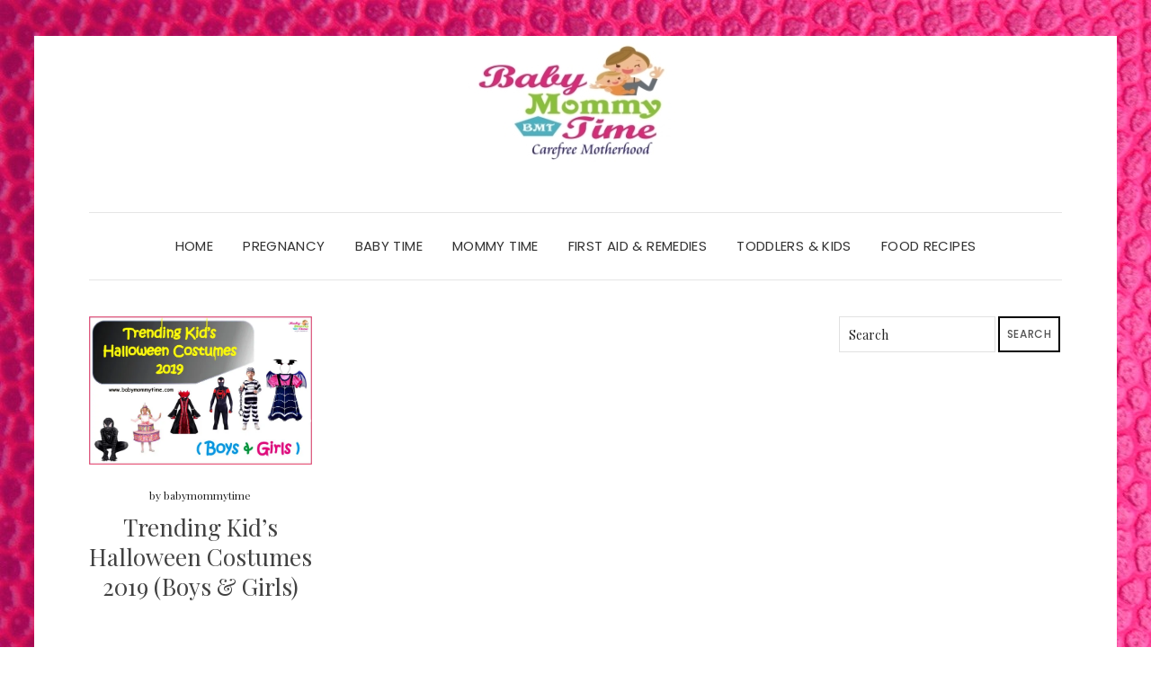

--- FILE ---
content_type: text/html; charset=UTF-8
request_url: https://babymommytime.com/tag/halloween-costume-for-girls/
body_size: 9334
content:
<!DOCTYPE html>
<html lang="en-US">
<head>
	<meta charset="UTF-8" />
	<meta http-equiv="X-UA-Compatible" content="IE=edge" />
	<meta name="viewport" content="width=device-width, initial-scale=1" />
		<meta name='robots' content='index, follow, max-image-preview:large, max-snippet:-1, max-video-preview:-1' />
	<style>img:is([sizes="auto" i], [sizes^="auto," i]) { contain-intrinsic-size: 3000px 1500px }</style>
	
	<!-- This site is optimized with the Yoast SEO plugin v26.7 - https://yoast.com/wordpress/plugins/seo/ -->
	<title>Halloween Costume for Girls Archives - Babymommytime - Top Blogs on Baby Care, Parenting Tips &amp; Advice.</title>
	<link rel="canonical" href="https://babymommytime.com/tag/halloween-costume-for-girls/" />
	<meta property="og:locale" content="en_US" />
	<meta property="og:type" content="article" />
	<meta property="og:title" content="Halloween Costume for Girls Archives - Babymommytime - Top Blogs on Baby Care, Parenting Tips &amp; Advice." />
	<meta property="og:url" content="https://babymommytime.com/tag/halloween-costume-for-girls/" />
	<meta property="og:site_name" content="Babymommytime - Top Blogs on Baby Care, Parenting Tips &amp; Advice." />
	<meta name="twitter:card" content="summary_large_image" />
	<meta name="twitter:site" content="@babymommytime" />
	<script type="application/ld+json" class="yoast-schema-graph">{"@context":"https://schema.org","@graph":[{"@type":"CollectionPage","@id":"https://babymommytime.com/tag/halloween-costume-for-girls/","url":"https://babymommytime.com/tag/halloween-costume-for-girls/","name":"Halloween Costume for Girls Archives - Babymommytime - Top Blogs on Baby Care, Parenting Tips &amp; Advice.","isPartOf":{"@id":"https://babymommytime.com/#website"},"primaryImageOfPage":{"@id":"https://babymommytime.com/tag/halloween-costume-for-girls/#primaryimage"},"image":{"@id":"https://babymommytime.com/tag/halloween-costume-for-girls/#primaryimage"},"thumbnailUrl":"https://i0.wp.com/babymommytime.com/wp-content/uploads/2019/09/cover1.jpg?fit=664%2C441&ssl=1","breadcrumb":{"@id":"https://babymommytime.com/tag/halloween-costume-for-girls/#breadcrumb"},"inLanguage":"en-US"},{"@type":"ImageObject","inLanguage":"en-US","@id":"https://babymommytime.com/tag/halloween-costume-for-girls/#primaryimage","url":"https://i0.wp.com/babymommytime.com/wp-content/uploads/2019/09/cover1.jpg?fit=664%2C441&ssl=1","contentUrl":"https://i0.wp.com/babymommytime.com/wp-content/uploads/2019/09/cover1.jpg?fit=664%2C441&ssl=1","width":664,"height":441,"caption":"Kid's Halloween Costumes"},{"@type":"BreadcrumbList","@id":"https://babymommytime.com/tag/halloween-costume-for-girls/#breadcrumb","itemListElement":[{"@type":"ListItem","position":1,"name":"Home","item":"https://babymommytime.com/"},{"@type":"ListItem","position":2,"name":"Halloween Costume for Girls"}]},{"@type":"WebSite","@id":"https://babymommytime.com/#website","url":"https://babymommytime.com/","name":"Babymommytime - Top Blogs on Baby Care, Parenting Tips &amp; Advice.","description":"Blogs and Article on Baby Care, Moms Care, Parenting Tips, Parenthood, Pre-Post Pregnancy, Toddlers Care.","publisher":{"@id":"https://babymommytime.com/#/schema/person/ada4ef94ea4a58b5271cc1ea5a21c15d"},"potentialAction":[{"@type":"SearchAction","target":{"@type":"EntryPoint","urlTemplate":"https://babymommytime.com/?s={search_term_string}"},"query-input":{"@type":"PropertyValueSpecification","valueRequired":true,"valueName":"search_term_string"}}],"inLanguage":"en-US"},{"@type":["Person","Organization"],"@id":"https://babymommytime.com/#/schema/person/ada4ef94ea4a58b5271cc1ea5a21c15d","name":"Babymommytime","image":{"@type":"ImageObject","inLanguage":"en-US","@id":"https://babymommytime.com/#/schema/person/image/","url":"https://i0.wp.com/babymommytime.com/wp-content/uploads/2019/09/cropped-300-x-150.jpg?fit=258%2C141&ssl=1","contentUrl":"https://i0.wp.com/babymommytime.com/wp-content/uploads/2019/09/cropped-300-x-150.jpg?fit=258%2C141&ssl=1","width":258,"height":141,"caption":"Babymommytime"},"logo":{"@id":"https://babymommytime.com/#/schema/person/image/"}}]}</script>
	<!-- / Yoast SEO plugin. -->


<link rel='dns-prefetch' href='//www.googletagmanager.com' />
<link rel='dns-prefetch' href='//stats.wp.com' />
<link rel='dns-prefetch' href='//fonts.googleapis.com' />
<link rel='dns-prefetch' href='//jetpack.wordpress.com' />
<link rel='dns-prefetch' href='//s0.wp.com' />
<link rel='dns-prefetch' href='//public-api.wordpress.com' />
<link rel='dns-prefetch' href='//0.gravatar.com' />
<link rel='dns-prefetch' href='//1.gravatar.com' />
<link rel='dns-prefetch' href='//2.gravatar.com' />
<link rel='dns-prefetch' href='//pagead2.googlesyndication.com' />
<link href='https://fonts.gstatic.com' crossorigin rel='preconnect' />
<link rel='preconnect' href='//i0.wp.com' />
<link rel='preconnect' href='//c0.wp.com' />
<link rel="alternate" type="application/rss+xml" title="Babymommytime - Top Blogs on Baby Care, Parenting Tips &amp; Advice. &raquo; Feed" href="https://babymommytime.com/feed/" />
<link rel="alternate" type="application/rss+xml" title="Babymommytime - Top Blogs on Baby Care, Parenting Tips &amp; Advice. &raquo; Comments Feed" href="https://babymommytime.com/comments/feed/" />
<link rel="alternate" type="application/rss+xml" title="Babymommytime - Top Blogs on Baby Care, Parenting Tips &amp; Advice. &raquo; Halloween Costume for Girls Tag Feed" href="https://babymommytime.com/tag/halloween-costume-for-girls/feed/" />
<script type="text/javascript">
/* <![CDATA[ */
window._wpemojiSettings = {"baseUrl":"https:\/\/s.w.org\/images\/core\/emoji\/16.0.1\/72x72\/","ext":".png","svgUrl":"https:\/\/s.w.org\/images\/core\/emoji\/16.0.1\/svg\/","svgExt":".svg","source":{"concatemoji":"https:\/\/babymommytime.com\/wp-includes\/js\/wp-emoji-release.min.js?ver=6.8.3"}};
/*! This file is auto-generated */
!function(s,n){var o,i,e;function c(e){try{var t={supportTests:e,timestamp:(new Date).valueOf()};sessionStorage.setItem(o,JSON.stringify(t))}catch(e){}}function p(e,t,n){e.clearRect(0,0,e.canvas.width,e.canvas.height),e.fillText(t,0,0);var t=new Uint32Array(e.getImageData(0,0,e.canvas.width,e.canvas.height).data),a=(e.clearRect(0,0,e.canvas.width,e.canvas.height),e.fillText(n,0,0),new Uint32Array(e.getImageData(0,0,e.canvas.width,e.canvas.height).data));return t.every(function(e,t){return e===a[t]})}function u(e,t){e.clearRect(0,0,e.canvas.width,e.canvas.height),e.fillText(t,0,0);for(var n=e.getImageData(16,16,1,1),a=0;a<n.data.length;a++)if(0!==n.data[a])return!1;return!0}function f(e,t,n,a){switch(t){case"flag":return n(e,"\ud83c\udff3\ufe0f\u200d\u26a7\ufe0f","\ud83c\udff3\ufe0f\u200b\u26a7\ufe0f")?!1:!n(e,"\ud83c\udde8\ud83c\uddf6","\ud83c\udde8\u200b\ud83c\uddf6")&&!n(e,"\ud83c\udff4\udb40\udc67\udb40\udc62\udb40\udc65\udb40\udc6e\udb40\udc67\udb40\udc7f","\ud83c\udff4\u200b\udb40\udc67\u200b\udb40\udc62\u200b\udb40\udc65\u200b\udb40\udc6e\u200b\udb40\udc67\u200b\udb40\udc7f");case"emoji":return!a(e,"\ud83e\udedf")}return!1}function g(e,t,n,a){var r="undefined"!=typeof WorkerGlobalScope&&self instanceof WorkerGlobalScope?new OffscreenCanvas(300,150):s.createElement("canvas"),o=r.getContext("2d",{willReadFrequently:!0}),i=(o.textBaseline="top",o.font="600 32px Arial",{});return e.forEach(function(e){i[e]=t(o,e,n,a)}),i}function t(e){var t=s.createElement("script");t.src=e,t.defer=!0,s.head.appendChild(t)}"undefined"!=typeof Promise&&(o="wpEmojiSettingsSupports",i=["flag","emoji"],n.supports={everything:!0,everythingExceptFlag:!0},e=new Promise(function(e){s.addEventListener("DOMContentLoaded",e,{once:!0})}),new Promise(function(t){var n=function(){try{var e=JSON.parse(sessionStorage.getItem(o));if("object"==typeof e&&"number"==typeof e.timestamp&&(new Date).valueOf()<e.timestamp+604800&&"object"==typeof e.supportTests)return e.supportTests}catch(e){}return null}();if(!n){if("undefined"!=typeof Worker&&"undefined"!=typeof OffscreenCanvas&&"undefined"!=typeof URL&&URL.createObjectURL&&"undefined"!=typeof Blob)try{var e="postMessage("+g.toString()+"("+[JSON.stringify(i),f.toString(),p.toString(),u.toString()].join(",")+"));",a=new Blob([e],{type:"text/javascript"}),r=new Worker(URL.createObjectURL(a),{name:"wpTestEmojiSupports"});return void(r.onmessage=function(e){c(n=e.data),r.terminate(),t(n)})}catch(e){}c(n=g(i,f,p,u))}t(n)}).then(function(e){for(var t in e)n.supports[t]=e[t],n.supports.everything=n.supports.everything&&n.supports[t],"flag"!==t&&(n.supports.everythingExceptFlag=n.supports.everythingExceptFlag&&n.supports[t]);n.supports.everythingExceptFlag=n.supports.everythingExceptFlag&&!n.supports.flag,n.DOMReady=!1,n.readyCallback=function(){n.DOMReady=!0}}).then(function(){return e}).then(function(){var e;n.supports.everything||(n.readyCallback(),(e=n.source||{}).concatemoji?t(e.concatemoji):e.wpemoji&&e.twemoji&&(t(e.twemoji),t(e.wpemoji)))}))}((window,document),window._wpemojiSettings);
/* ]]> */
</script>
<style id='wp-emoji-styles-inline-css' type='text/css'>

	img.wp-smiley, img.emoji {
		display: inline !important;
		border: none !important;
		box-shadow: none !important;
		height: 1em !important;
		width: 1em !important;
		margin: 0 0.07em !important;
		vertical-align: -0.1em !important;
		background: none !important;
		padding: 0 !important;
	}
</style>
<link rel='stylesheet' id='wp-block-library-css' href='https://c0.wp.com/c/6.8.3/wp-includes/css/dist/block-library/style.min.css' type='text/css' media='all' />
<style id='classic-theme-styles-inline-css' type='text/css'>
/*! This file is auto-generated */
.wp-block-button__link{color:#fff;background-color:#32373c;border-radius:9999px;box-shadow:none;text-decoration:none;padding:calc(.667em + 2px) calc(1.333em + 2px);font-size:1.125em}.wp-block-file__button{background:#32373c;color:#fff;text-decoration:none}
</style>
<link rel='stylesheet' id='mediaelement-css' href='https://c0.wp.com/c/6.8.3/wp-includes/js/mediaelement/mediaelementplayer-legacy.min.css' type='text/css' media='all' />
<link rel='stylesheet' id='wp-mediaelement-css' href='https://c0.wp.com/c/6.8.3/wp-includes/js/mediaelement/wp-mediaelement.min.css' type='text/css' media='all' />
<style id='jetpack-sharing-buttons-style-inline-css' type='text/css'>
.jetpack-sharing-buttons__services-list{display:flex;flex-direction:row;flex-wrap:wrap;gap:0;list-style-type:none;margin:5px;padding:0}.jetpack-sharing-buttons__services-list.has-small-icon-size{font-size:12px}.jetpack-sharing-buttons__services-list.has-normal-icon-size{font-size:16px}.jetpack-sharing-buttons__services-list.has-large-icon-size{font-size:24px}.jetpack-sharing-buttons__services-list.has-huge-icon-size{font-size:36px}@media print{.jetpack-sharing-buttons__services-list{display:none!important}}.editor-styles-wrapper .wp-block-jetpack-sharing-buttons{gap:0;padding-inline-start:0}ul.jetpack-sharing-buttons__services-list.has-background{padding:1.25em 2.375em}
</style>
<style id='global-styles-inline-css' type='text/css'>
:root{--wp--preset--aspect-ratio--square: 1;--wp--preset--aspect-ratio--4-3: 4/3;--wp--preset--aspect-ratio--3-4: 3/4;--wp--preset--aspect-ratio--3-2: 3/2;--wp--preset--aspect-ratio--2-3: 2/3;--wp--preset--aspect-ratio--16-9: 16/9;--wp--preset--aspect-ratio--9-16: 9/16;--wp--preset--color--black: #000000;--wp--preset--color--cyan-bluish-gray: #abb8c3;--wp--preset--color--white: #ffffff;--wp--preset--color--pale-pink: #f78da7;--wp--preset--color--vivid-red: #cf2e2e;--wp--preset--color--luminous-vivid-orange: #ff6900;--wp--preset--color--luminous-vivid-amber: #fcb900;--wp--preset--color--light-green-cyan: #7bdcb5;--wp--preset--color--vivid-green-cyan: #00d084;--wp--preset--color--pale-cyan-blue: #8ed1fc;--wp--preset--color--vivid-cyan-blue: #0693e3;--wp--preset--color--vivid-purple: #9b51e0;--wp--preset--gradient--vivid-cyan-blue-to-vivid-purple: linear-gradient(135deg,rgba(6,147,227,1) 0%,rgb(155,81,224) 100%);--wp--preset--gradient--light-green-cyan-to-vivid-green-cyan: linear-gradient(135deg,rgb(122,220,180) 0%,rgb(0,208,130) 100%);--wp--preset--gradient--luminous-vivid-amber-to-luminous-vivid-orange: linear-gradient(135deg,rgba(252,185,0,1) 0%,rgba(255,105,0,1) 100%);--wp--preset--gradient--luminous-vivid-orange-to-vivid-red: linear-gradient(135deg,rgba(255,105,0,1) 0%,rgb(207,46,46) 100%);--wp--preset--gradient--very-light-gray-to-cyan-bluish-gray: linear-gradient(135deg,rgb(238,238,238) 0%,rgb(169,184,195) 100%);--wp--preset--gradient--cool-to-warm-spectrum: linear-gradient(135deg,rgb(74,234,220) 0%,rgb(151,120,209) 20%,rgb(207,42,186) 40%,rgb(238,44,130) 60%,rgb(251,105,98) 80%,rgb(254,248,76) 100%);--wp--preset--gradient--blush-light-purple: linear-gradient(135deg,rgb(255,206,236) 0%,rgb(152,150,240) 100%);--wp--preset--gradient--blush-bordeaux: linear-gradient(135deg,rgb(254,205,165) 0%,rgb(254,45,45) 50%,rgb(107,0,62) 100%);--wp--preset--gradient--luminous-dusk: linear-gradient(135deg,rgb(255,203,112) 0%,rgb(199,81,192) 50%,rgb(65,88,208) 100%);--wp--preset--gradient--pale-ocean: linear-gradient(135deg,rgb(255,245,203) 0%,rgb(182,227,212) 50%,rgb(51,167,181) 100%);--wp--preset--gradient--electric-grass: linear-gradient(135deg,rgb(202,248,128) 0%,rgb(113,206,126) 100%);--wp--preset--gradient--midnight: linear-gradient(135deg,rgb(2,3,129) 0%,rgb(40,116,252) 100%);--wp--preset--font-size--small: 13px;--wp--preset--font-size--medium: 20px;--wp--preset--font-size--large: 36px;--wp--preset--font-size--x-large: 42px;--wp--preset--spacing--20: 0.44rem;--wp--preset--spacing--30: 0.67rem;--wp--preset--spacing--40: 1rem;--wp--preset--spacing--50: 1.5rem;--wp--preset--spacing--60: 2.25rem;--wp--preset--spacing--70: 3.38rem;--wp--preset--spacing--80: 5.06rem;--wp--preset--shadow--natural: 6px 6px 9px rgba(0, 0, 0, 0.2);--wp--preset--shadow--deep: 12px 12px 50px rgba(0, 0, 0, 0.4);--wp--preset--shadow--sharp: 6px 6px 0px rgba(0, 0, 0, 0.2);--wp--preset--shadow--outlined: 6px 6px 0px -3px rgba(255, 255, 255, 1), 6px 6px rgba(0, 0, 0, 1);--wp--preset--shadow--crisp: 6px 6px 0px rgba(0, 0, 0, 1);}:where(.is-layout-flex){gap: 0.5em;}:where(.is-layout-grid){gap: 0.5em;}body .is-layout-flex{display: flex;}.is-layout-flex{flex-wrap: wrap;align-items: center;}.is-layout-flex > :is(*, div){margin: 0;}body .is-layout-grid{display: grid;}.is-layout-grid > :is(*, div){margin: 0;}:where(.wp-block-columns.is-layout-flex){gap: 2em;}:where(.wp-block-columns.is-layout-grid){gap: 2em;}:where(.wp-block-post-template.is-layout-flex){gap: 1.25em;}:where(.wp-block-post-template.is-layout-grid){gap: 1.25em;}.has-black-color{color: var(--wp--preset--color--black) !important;}.has-cyan-bluish-gray-color{color: var(--wp--preset--color--cyan-bluish-gray) !important;}.has-white-color{color: var(--wp--preset--color--white) !important;}.has-pale-pink-color{color: var(--wp--preset--color--pale-pink) !important;}.has-vivid-red-color{color: var(--wp--preset--color--vivid-red) !important;}.has-luminous-vivid-orange-color{color: var(--wp--preset--color--luminous-vivid-orange) !important;}.has-luminous-vivid-amber-color{color: var(--wp--preset--color--luminous-vivid-amber) !important;}.has-light-green-cyan-color{color: var(--wp--preset--color--light-green-cyan) !important;}.has-vivid-green-cyan-color{color: var(--wp--preset--color--vivid-green-cyan) !important;}.has-pale-cyan-blue-color{color: var(--wp--preset--color--pale-cyan-blue) !important;}.has-vivid-cyan-blue-color{color: var(--wp--preset--color--vivid-cyan-blue) !important;}.has-vivid-purple-color{color: var(--wp--preset--color--vivid-purple) !important;}.has-black-background-color{background-color: var(--wp--preset--color--black) !important;}.has-cyan-bluish-gray-background-color{background-color: var(--wp--preset--color--cyan-bluish-gray) !important;}.has-white-background-color{background-color: var(--wp--preset--color--white) !important;}.has-pale-pink-background-color{background-color: var(--wp--preset--color--pale-pink) !important;}.has-vivid-red-background-color{background-color: var(--wp--preset--color--vivid-red) !important;}.has-luminous-vivid-orange-background-color{background-color: var(--wp--preset--color--luminous-vivid-orange) !important;}.has-luminous-vivid-amber-background-color{background-color: var(--wp--preset--color--luminous-vivid-amber) !important;}.has-light-green-cyan-background-color{background-color: var(--wp--preset--color--light-green-cyan) !important;}.has-vivid-green-cyan-background-color{background-color: var(--wp--preset--color--vivid-green-cyan) !important;}.has-pale-cyan-blue-background-color{background-color: var(--wp--preset--color--pale-cyan-blue) !important;}.has-vivid-cyan-blue-background-color{background-color: var(--wp--preset--color--vivid-cyan-blue) !important;}.has-vivid-purple-background-color{background-color: var(--wp--preset--color--vivid-purple) !important;}.has-black-border-color{border-color: var(--wp--preset--color--black) !important;}.has-cyan-bluish-gray-border-color{border-color: var(--wp--preset--color--cyan-bluish-gray) !important;}.has-white-border-color{border-color: var(--wp--preset--color--white) !important;}.has-pale-pink-border-color{border-color: var(--wp--preset--color--pale-pink) !important;}.has-vivid-red-border-color{border-color: var(--wp--preset--color--vivid-red) !important;}.has-luminous-vivid-orange-border-color{border-color: var(--wp--preset--color--luminous-vivid-orange) !important;}.has-luminous-vivid-amber-border-color{border-color: var(--wp--preset--color--luminous-vivid-amber) !important;}.has-light-green-cyan-border-color{border-color: var(--wp--preset--color--light-green-cyan) !important;}.has-vivid-green-cyan-border-color{border-color: var(--wp--preset--color--vivid-green-cyan) !important;}.has-pale-cyan-blue-border-color{border-color: var(--wp--preset--color--pale-cyan-blue) !important;}.has-vivid-cyan-blue-border-color{border-color: var(--wp--preset--color--vivid-cyan-blue) !important;}.has-vivid-purple-border-color{border-color: var(--wp--preset--color--vivid-purple) !important;}.has-vivid-cyan-blue-to-vivid-purple-gradient-background{background: var(--wp--preset--gradient--vivid-cyan-blue-to-vivid-purple) !important;}.has-light-green-cyan-to-vivid-green-cyan-gradient-background{background: var(--wp--preset--gradient--light-green-cyan-to-vivid-green-cyan) !important;}.has-luminous-vivid-amber-to-luminous-vivid-orange-gradient-background{background: var(--wp--preset--gradient--luminous-vivid-amber-to-luminous-vivid-orange) !important;}.has-luminous-vivid-orange-to-vivid-red-gradient-background{background: var(--wp--preset--gradient--luminous-vivid-orange-to-vivid-red) !important;}.has-very-light-gray-to-cyan-bluish-gray-gradient-background{background: var(--wp--preset--gradient--very-light-gray-to-cyan-bluish-gray) !important;}.has-cool-to-warm-spectrum-gradient-background{background: var(--wp--preset--gradient--cool-to-warm-spectrum) !important;}.has-blush-light-purple-gradient-background{background: var(--wp--preset--gradient--blush-light-purple) !important;}.has-blush-bordeaux-gradient-background{background: var(--wp--preset--gradient--blush-bordeaux) !important;}.has-luminous-dusk-gradient-background{background: var(--wp--preset--gradient--luminous-dusk) !important;}.has-pale-ocean-gradient-background{background: var(--wp--preset--gradient--pale-ocean) !important;}.has-electric-grass-gradient-background{background: var(--wp--preset--gradient--electric-grass) !important;}.has-midnight-gradient-background{background: var(--wp--preset--gradient--midnight) !important;}.has-small-font-size{font-size: var(--wp--preset--font-size--small) !important;}.has-medium-font-size{font-size: var(--wp--preset--font-size--medium) !important;}.has-large-font-size{font-size: var(--wp--preset--font-size--large) !important;}.has-x-large-font-size{font-size: var(--wp--preset--font-size--x-large) !important;}
:where(.wp-block-post-template.is-layout-flex){gap: 1.25em;}:where(.wp-block-post-template.is-layout-grid){gap: 1.25em;}
:where(.wp-block-columns.is-layout-flex){gap: 2em;}:where(.wp-block-columns.is-layout-grid){gap: 2em;}
:root :where(.wp-block-pullquote){font-size: 1.5em;line-height: 1.6;}
</style>
<link rel='stylesheet' id='wp-components-css' href='https://c0.wp.com/c/6.8.3/wp-includes/css/dist/components/style.min.css' type='text/css' media='all' />
<link rel='stylesheet' id='godaddy-styles-css' href='https://babymommytime.com/wp-content/mu-plugins/vendor/wpex/godaddy-launch/includes/Dependencies/GoDaddy/Styles/build/latest.css?ver=2.0.2' type='text/css' media='all' />
<link crossorigin="anonymous" rel='stylesheet' id='elara-fonts-css' href='https://fonts.googleapis.com/css?family=Poppins%3A300%2C400%2C500%2C600%7CPlayfair+Display%3A400%2C400i%2C700%2C700i%2C900&#038;subset=latin%2Clatin-ext' type='text/css' media='all' />
<link rel='stylesheet' id='bootstrap-css' href='https://babymommytime.com/wp-content/themes/elara/assets/css/bootstrap.min.css?ver=6.8.3' type='text/css' media='all' />
<link rel='stylesheet' id='smartmenus-bootstrap-css' href='https://babymommytime.com/wp-content/themes/elara/assets/css/jquery.smartmenus.bootstrap.css?ver=6.8.3' type='text/css' media='all' />
<link rel='stylesheet' id='fontawesome-css' href='https://babymommytime.com/wp-content/themes/elara/assets/css/fontawesome.min.css?ver=6.8.3' type='text/css' media='all' />
<link rel='stylesheet' id='font-awesome-css' href='https://babymommytime.com/wp-content/themes/elara/assets/css/all.min.css?ver=6.8.3' type='text/css' media='all' />
<link rel='stylesheet' id='slick-css' href='https://babymommytime.com/wp-content/themes/elara/assets/css/slick.min.css?ver=6.8.3' type='text/css' media='all' />
<link rel='stylesheet' id='slick-theme-css' href='https://babymommytime.com/wp-content/themes/elara/assets/css/slick-theme.min.css?ver=6.8.3' type='text/css' media='all' />
<link rel='stylesheet' id='elara-style-css' href='https://babymommytime.com/wp-content/themes/elara/style.css?ver=6.8.3' type='text/css' media='all' />
<script type="text/javascript" src="https://c0.wp.com/c/6.8.3/wp-includes/js/jquery/jquery.min.js" id="jquery-core-js"></script>
<script type="text/javascript" src="https://c0.wp.com/c/6.8.3/wp-includes/js/jquery/jquery-migrate.min.js" id="jquery-migrate-js"></script>

<!-- Google tag (gtag.js) snippet added by Site Kit -->
<!-- Google Analytics snippet added by Site Kit -->
<script type="text/javascript" src="https://www.googletagmanager.com/gtag/js?id=G-83L8LLN8PQ" id="google_gtagjs-js" async></script>
<script type="text/javascript" id="google_gtagjs-js-after">
/* <![CDATA[ */
window.dataLayer = window.dataLayer || [];function gtag(){dataLayer.push(arguments);}
gtag("set","linker",{"domains":["babymommytime.com"]});
gtag("js", new Date());
gtag("set", "developer_id.dZTNiMT", true);
gtag("config", "G-83L8LLN8PQ");
/* ]]> */
</script>
<link rel="https://api.w.org/" href="https://babymommytime.com/wp-json/" /><link rel="alternate" title="JSON" type="application/json" href="https://babymommytime.com/wp-json/wp/v2/tags/1652" /><link rel="EditURI" type="application/rsd+xml" title="RSD" href="https://babymommytime.com/xmlrpc.php?rsd" />
<meta name="generator" content="WordPress 6.8.3" />
<meta name="generator" content="Site Kit by Google 1.170.0" />	<style>img#wpstats{display:none}</style>
		
<!-- Google AdSense meta tags added by Site Kit -->
<meta name="google-adsense-platform-account" content="ca-host-pub-2644536267352236">
<meta name="google-adsense-platform-domain" content="sitekit.withgoogle.com">
<!-- End Google AdSense meta tags added by Site Kit -->
<style type="text/css" id="custom-background-css">
body.custom-background { background-image: url("https://babymommytime.com/wp-content/uploads/2023/04/pink-leather-2001739.jpg"); background-position: left top; background-size: auto; background-repeat: repeat; background-attachment: scroll; }
</style>
	<!-- There is no amphtml version available for this URL. -->
<!-- Google AdSense snippet added by Site Kit -->
<script type="text/javascript" async="async" src="https://pagead2.googlesyndication.com/pagead/js/adsbygoogle.js?client=ca-pub-1501086613372033&amp;host=ca-host-pub-2644536267352236" crossorigin="anonymous"></script>

<!-- End Google AdSense snippet added by Site Kit -->
<link rel="icon" href="https://i0.wp.com/babymommytime.com/wp-content/uploads/2018/03/cropped-512.jpg?fit=32%2C32&#038;ssl=1" sizes="32x32" />
<link rel="icon" href="https://i0.wp.com/babymommytime.com/wp-content/uploads/2018/03/cropped-512.jpg?fit=192%2C192&#038;ssl=1" sizes="192x192" />
<link rel="apple-touch-icon" href="https://i0.wp.com/babymommytime.com/wp-content/uploads/2018/03/cropped-512.jpg?fit=180%2C180&#038;ssl=1" />
<meta name="msapplication-TileImage" content="https://i0.wp.com/babymommytime.com/wp-content/uploads/2018/03/cropped-512.jpg?fit=270%2C270&#038;ssl=1" />
<style id="kirki-inline-styles"></style></head>

<body class="archive tag tag-halloween-costume-for-girls tag-1652 custom-background wp-custom-logo wp-theme-elara elara-background-color-default">
	<div class="header" role="banner">

		<div class="default-background-color">
	<div class="logo">
		<a href="https://babymommytime.com/" class="custom-logo-link" rel="home"><img width="258" height="141" src="https://i0.wp.com/babymommytime.com/wp-content/uploads/2019/09/cropped-300-x-150.jpg?fit=258%2C141&amp;ssl=1" class="custom-logo" alt="Babymommytime &#8211; Top Blogs on Baby Care, Parenting Tips &amp; Advice." decoding="async" /></a>	</div><!-- .logo -->
</div><!-- default-background-color --><div class="default-background-color">
	<div class="wrapper wrapper-nav">
		<nav class="main-navbar navbar navbar-default" id="main-navbar">
			<div class="navbar-header">
				<button type="button" class="navbar-toggle collapsed" data-toggle="collapse" data-target=".wrapper-nav .navbar-collapse" aria-expanded="false">
					<span class="sr-only">Toggle Navigation</span>
					<span class="icon-bar"></span>
					<span class="icon-bar"></span>
					<span class="icon-bar"></span>
				</button>
			</div>
			<div id="main-menu" class="navbar-collapse collapse menu-container"><ul id="menu-final-menu" class="nav navbar-nav menu"><li id="menu-item-468" class="menu-item menu-item-type-custom menu-item-object-custom menu-item-home menu-item-468"><a href="https://babymommytime.com">Home</a></li>
<li id="menu-item-456" class="menu-item menu-item-type-taxonomy menu-item-object-category menu-item-456"><a href="https://babymommytime.com/category/pregnancy/">Pregnancy</a></li>
<li id="menu-item-457" class="menu-item menu-item-type-taxonomy menu-item-object-category menu-item-457"><a href="https://babymommytime.com/category/baby-time/">Baby Time</a></li>
<li id="menu-item-458" class="menu-item menu-item-type-taxonomy menu-item-object-category menu-item-458"><a href="https://babymommytime.com/category/mommy-time/">Mommy Time</a></li>
<li id="menu-item-459" class="menu-item menu-item-type-taxonomy menu-item-object-category menu-item-459"><a href="https://babymommytime.com/category/first-aid-remedies/">First Aid &#038; Remedies</a></li>
<li id="menu-item-460" class="menu-item menu-item-type-taxonomy menu-item-object-category menu-item-460"><a href="https://babymommytime.com/category/toddlers-kids/">Toddlers &#038; Kids</a></li>
<li id="menu-item-683" class="menu-item menu-item-type-taxonomy menu-item-object-category menu-item-683"><a href="https://babymommytime.com/category/food-recipes/">Food Recipes</a></li>
</ul></div>		</nav><!-- main-navbar -->
	</div><!-- wrapper -->
</div><!-- default-background-color -->	</div><!-- header -->
<div class="default-background-color">
	<main class="main" role="main">
		<div class="wrapper">
			<div class="row">
				<div class="col-md-9 col-xs-12 sidebar-on">
					
<div id="blog-feed" class="section-feed row">
	
<article id="post-6237" class="entry matcheight col-lg-4 col-md-4 col-sm-4 col-xs-12 post-6237 post type-post status-publish format-standard has-post-thumbnail hentry category-halloween category-toddlers-kids tag-festival tag-halloween-costume-for-boys tag-halloween-costume-for-girls tag-halloween-costumes tag-halloween-dress tag-kids-halloween-costumes">

	
					<div class="entry-thumb">

									<a href="https://babymommytime.com/kids-halloween-costumes-boys-girls/" rel="bookmark">
				
									<img width="664" height="441" src="https://i0.wp.com/babymommytime.com/wp-content/uploads/2019/09/cover1.jpg?resize=664%2C441&amp;ssl=1" class="img-responsive wp-post-image" alt="Trending Kid&#8217;s Halloween Costumes 2019 (Boys &#038; Girls)" decoding="async" fetchpriority="high" srcset="https://i0.wp.com/babymommytime.com/wp-content/uploads/2019/09/cover1.jpg?w=664&amp;ssl=1 664w, https://i0.wp.com/babymommytime.com/wp-content/uploads/2019/09/cover1.jpg?resize=300%2C199&amp;ssl=1 300w" sizes="(max-width: 664px) 100vw, 664px" />				
									</a>
				
			</div><!-- entry-thumb -->
	<footer class="entry-meta">
		<div>
											</div>
		<div>
			<span class="entry-author">by <a href="https://babymommytime.com/author/anupam246/">babymommytime</a></span>								</div>
	</footer>

	<h3 class="entry-title"><a href="https://babymommytime.com/kids-halloween-costumes-boys-girls/" rel="bookmark">Trending Kid&#8217;s Halloween Costumes 2019 (Boys &#038; Girls)</a></h3>	
	
</article><!-- #post-6237 -->

</div><!-- section-feed row -->

				</div><!-- col-md-9 col-xs-12 sidebar-on -->

				
<div class="widget-area widget-area-sidebar col-md-3 col-xs-12" role="complementary">
				<div class="sidebar-default">
				<div id="search-8" class="default-widget widget widget_search"><form role="search" method="get" class="search-form" action="https://babymommytime.com/">
	<input type="search" class="search-field" value="" name="s" placeholder="Search" />
	<button type="submit" class="search-submit">
		<i class="fa fa-search"></i>		<span>Search</span>
	</button>
</form></div><div id="block-7" class="default-widget widget widget_block"><script async src="https://pagead2.googlesyndication.com/pagead/js/adsbygoogle.js?client=ca-pub-1501086613372033"
     crossorigin="anonymous"></script>
<!-- vertical ad unit display ads -->
<ins class="adsbygoogle"
     style="display:block"
     data-ad-client="ca-pub-1501086613372033"
     data-ad-slot="8001504051"
     data-ad-format="auto"
     data-full-width-responsive="true"></ins>
<script>
     (adsbygoogle = window.adsbygoogle || []).push({});
</script></div><div id="pages-3" class="default-widget widget widget_pages"><h3 class="widget-title">Site Map</h3>
			<ul>
				<li class="page_item page-item-2"><a href="https://babymommytime.com/about-us-babymommytime/">About Us</a></li>
<li class="page_item page-item-8"><a href="https://babymommytime.com/contact/">Contact Me</a></li>
<li class="page_item page-item-471"><a href="https://babymommytime.com/privacy-policy/">Copyright Policy</a></li>
<li class="page_item page-item-469"><a href="https://babymommytime.com/disclaimer/">Disclaimer</a></li>
<li class="page_item page-item-10596"><a href="https://babymommytime.com/privacypolicy/">privacy policy</a></li>
			</ul>

			</div><div id="block-5" class="default-widget widget widget_block"><script async src="https://pagead2.googlesyndication.com/pagead/js/adsbygoogle.js?client=ca-pub-1501086613372033"
     crossorigin="anonymous"></script>
<!-- vertical ad unit display ads -->
<ins class="adsbygoogle"
     style="display:block"
     data-ad-client="ca-pub-1501086613372033"
     data-ad-slot="8001504051"
     data-ad-format="auto"
     data-full-width-responsive="true"></ins>
<script>
     (adsbygoogle = window.adsbygoogle || []).push({});
</script></div><div id="block-6" class="default-widget widget widget_block"><script async src="https://pagead2.googlesyndication.com/pagead/js/adsbygoogle.js?client=ca-pub-1501086613372033"
     crossorigin="anonymous"></script>
<!-- vertical ad unit display ads -->
<ins class="adsbygoogle"
     style="display:block"
     data-ad-client="ca-pub-1501086613372033"
     data-ad-slot="8001504051"
     data-ad-format="auto"
     data-full-width-responsive="true"></ins>
<script>
     (adsbygoogle = window.adsbygoogle || []).push({});
</script></div>			</div></div><!-- widget-area widget-area-sidebar col-md-3 col-xs-12 -->
			</div><!-- row -->
		</div><!-- wrapper -->
	</main>
</div><!-- default-background-color -->

	<div class="footer footer-center" role="contentinfo">
		<div class="default-background-color">
			<div class="wrapper">
			
	<div class="widget-area widget-area-footer widget-area-footer-columns" role="complementary">

	
		<div class="row footer-columns footer-columns-1">

									<div class="col-md-12 footer-columns-col-1"><div id="nav_menu-7" class="footer-columns-widget widget widget_nav_menu"><div class="menu-primary-menu-container"><ul id="menu-primary-menu" class="menu"><li id="menu-item-553" class="menu-item menu-item-type-custom menu-item-object-custom menu-item-home menu-item-553"><a href="https://babymommytime.com">Home</a></li>
<li id="menu-item-563" class="menu-item menu-item-type-post_type menu-item-object-page menu-item-563"><a href="https://babymommytime.com/privacy-policy/">Copyright Policy</a></li>
<li id="menu-item-564" class="menu-item menu-item-type-post_type menu-item-object-page menu-item-564"><a href="https://babymommytime.com/disclaimer/">Disclaimer</a></li>
<li id="menu-item-565" class="menu-item menu-item-type-post_type menu-item-object-page menu-item-565"><a href="https://babymommytime.com/contact/">Contact Me</a></li>
<li id="menu-item-566" class="menu-item menu-item-type-post_type menu-item-object-page menu-item-566"><a href="https://babymommytime.com/about-us-babymommytime/">About Us</a></li>
<li id="menu-item-10599" class="menu-item menu-item-type-post_type menu-item-object-page menu-item-10599"><a href="https://babymommytime.com/privacy-policy/">Privacy Policy</a></li>
</ul></div></div><div id="search-2" class="footer-columns-widget widget widget_search"><form role="search" method="get" class="search-form" action="https://babymommytime.com/">
	<input type="search" class="search-field" value="" name="s" placeholder="Search" />
	<button type="submit" class="search-submit">
		<i class="fa fa-search"></i>		<span>Search</span>
	</button>
</form></div>
		<div id="recent-posts-2" class="footer-columns-widget widget widget_recent_entries">
		<h3 class="widget-title">Recent Posts</h3>
		<ul>
											<li>
					<a href="https://babymommytime.com/palm-oil-affects-kids/">Palm Oil in Kids’ Snacks: A Silent Threat</a>
											<span class="post-date">July 21, 2025</span>
									</li>
											<li>
					<a href="https://babymommytime.com/14-reasons-for-baby-not-eating-food/">14 Reasons for Baby not Eating Food</a>
											<span class="post-date">January 30, 2025</span>
									</li>
											<li>
					<a href="https://babymommytime.com/early-black-friday-deals-2023-make-your-bucket-list-ready-now/">Early Black Friday Deals 2023: Make your Bucket List Ready NOW</a>
											<span class="post-date">November 20, 2023</span>
									</li>
											<li>
					<a href="https://babymommytime.com/thanksgiving-decor-thanksgiving-gift-ideas/">Thanksgiving Décor Ideas- Never Like Before (New Designs)</a>
											<span class="post-date">September 13, 2023</span>
									</li>
											<li>
					<a href="https://babymommytime.com/patriotic-songs-lyrics-india/">8 Easy Indian Patriotic Songs Lyrics for Kids</a>
											<span class="post-date">August 9, 2023</span>
									</li>
					</ul>

		</div></div>
					
		</div><!-- row footer-columns" -->

	
	</div><!-- widget-area widget-area-footer -->


				<div class="footer-copyrights">
					<ul>
						<li class="credits">
                            <a href="https://www.lyrathemes.com/elara/" target="_blank">Elara</a> by LyraThemes                        </li>

						<li>
															Made by <a href="https://www.lyrathemes.com/elara/">LyraThemes.com</a>													</li>
					</ul>
				</div><!-- footer-copyrights -->

			</div><!-- wrapper -->
		</div><!-- default-background-color -->
	</div><!-- footer -->

<script type="speculationrules">
{"prefetch":[{"source":"document","where":{"and":[{"href_matches":"\/*"},{"not":{"href_matches":["\/wp-*.php","\/wp-admin\/*","\/wp-content\/uploads\/*","\/wp-content\/*","\/wp-content\/plugins\/*","\/wp-content\/themes\/elara\/*","\/*\\?(.+)"]}},{"not":{"selector_matches":"a[rel~=\"nofollow\"]"}},{"not":{"selector_matches":".no-prefetch, .no-prefetch a"}}]},"eagerness":"conservative"}]}
</script>
<script type="text/javascript" src="https://babymommytime.com/wp-content/themes/elara/assets/js/bootstrap.min.js?ver=6.8.3" id="bootstrap-js"></script>
<script type="text/javascript" src="https://babymommytime.com/wp-content/themes/elara/assets/js/jquery.smartmenus.js?ver=6.8.3" id="smartmenus-js"></script>
<script type="text/javascript" src="https://babymommytime.com/wp-content/themes/elara/assets/js/jquery.smartmenus.bootstrap.js?ver=6.8.3" id="smartmenus-bootstrap-js"></script>
<script type="text/javascript" src="https://babymommytime.com/wp-content/themes/elara/assets/js/slick.min.js?ver=6.8.3" id="slick-js"></script>
<script type="text/javascript" src="https://babymommytime.com/wp-content/themes/elara/assets/js/jquery.matchHeight-min.js?ver=6.8.3" id="jquery-match-height-js"></script>
<script type="text/javascript" src="https://babymommytime.com/wp-content/themes/elara/assets/js/elara.min.js?ver=6.8.3" id="elara-js-js"></script>
<script type="text/javascript" id="jetpack-stats-js-before">
/* <![CDATA[ */
_stq = window._stq || [];
_stq.push([ "view", {"v":"ext","blog":"143590354","post":"0","tz":"5.5","srv":"babymommytime.com","arch_tag":"halloween-costume-for-girls","arch_results":"1","j":"1:15.4"} ]);
_stq.push([ "clickTrackerInit", "143590354", "0" ]);
/* ]]> */
</script>
<script type="text/javascript" src="https://stats.wp.com/e-202603.js" id="jetpack-stats-js" defer="defer" data-wp-strategy="defer"></script>
		<script>'undefined'=== typeof _trfq || (window._trfq = []);'undefined'=== typeof _trfd && (window._trfd=[]),
                _trfd.push({'tccl.baseHost':'secureserver.net'}),
                _trfd.push({'ap':'wpaas_v2'},
                    {'server':'2605fd3f93b0'},
                    {'pod':'c11-prod-sxb1-eu-central-1'},
                                        {'xid':'41658553'},
                    {'wp':'6.8.3'},
                    {'php':'8.2.30'},
                    {'loggedin':'0'},
                    {'cdn':'1'},
                    {'builder':'wp-classic-editor'},
                    {'theme':'elara'},
                    {'wds':'0'},
                    {'wp_alloptions_count':'691'},
                    {'wp_alloptions_bytes':'344791'},
                    {'gdl_coming_soon_page':'0'}
                    , {'appid':'182450'}                 );
            var trafficScript = document.createElement('script'); trafficScript.src = 'https://img1.wsimg.com/signals/js/clients/scc-c2/scc-c2.min.js'; window.document.head.appendChild(trafficScript);</script>
		<script>window.addEventListener('click', function (elem) { var _elem$target, _elem$target$dataset, _window, _window$_trfq; return (elem === null || elem === void 0 ? void 0 : (_elem$target = elem.target) === null || _elem$target === void 0 ? void 0 : (_elem$target$dataset = _elem$target.dataset) === null || _elem$target$dataset === void 0 ? void 0 : _elem$target$dataset.eid) && ((_window = window) === null || _window === void 0 ? void 0 : (_window$_trfq = _window._trfq) === null || _window$_trfq === void 0 ? void 0 : _window$_trfq.push(["cmdLogEvent", "click", elem.target.dataset.eid]));});</script>
		<script src='https://img1.wsimg.com/traffic-assets/js/tccl-tti.min.js' onload="window.tti.calculateTTI()"></script>
		</body>
</html>

--- FILE ---
content_type: text/html; charset=utf-8
request_url: https://www.google.com/recaptcha/api2/aframe
body_size: 267
content:
<!DOCTYPE HTML><html><head><meta http-equiv="content-type" content="text/html; charset=UTF-8"></head><body><script nonce="-pe2ZvV_emN5mljVV2-koA">/** Anti-fraud and anti-abuse applications only. See google.com/recaptcha */ try{var clients={'sodar':'https://pagead2.googlesyndication.com/pagead/sodar?'};window.addEventListener("message",function(a){try{if(a.source===window.parent){var b=JSON.parse(a.data);var c=clients[b['id']];if(c){var d=document.createElement('img');d.src=c+b['params']+'&rc='+(localStorage.getItem("rc::a")?sessionStorage.getItem("rc::b"):"");window.document.body.appendChild(d);sessionStorage.setItem("rc::e",parseInt(sessionStorage.getItem("rc::e")||0)+1);localStorage.setItem("rc::h",'1768746826117');}}}catch(b){}});window.parent.postMessage("_grecaptcha_ready", "*");}catch(b){}</script></body></html>